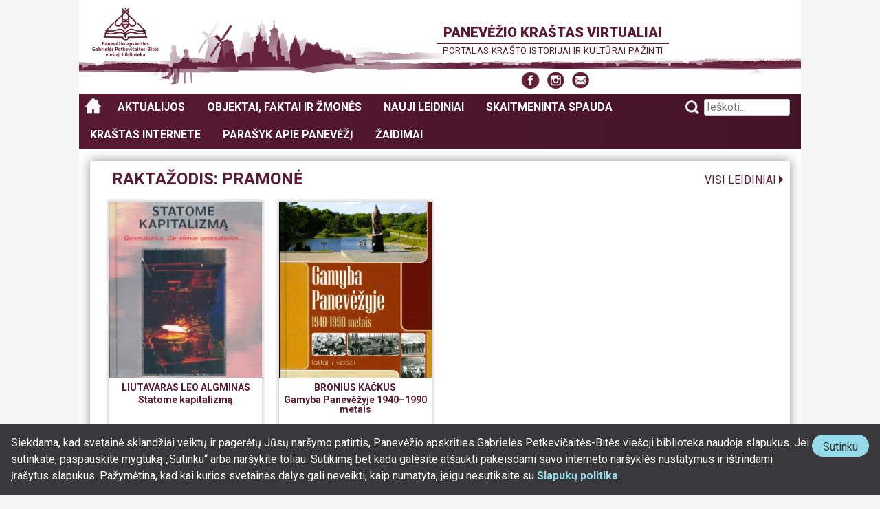

--- FILE ---
content_type: text/html; charset=UTF-8
request_url: https://paneveziokrastas.pavb.lt/raktazodis/pramone/
body_size: 11556
content:
<!DOCTYPE html>
<!--[if lt IE 7]><html lang="lt-LT" class="no-js ie lt-ie10 lt-ie9 lt-ie8 lt-ie7"><![endif]-->
<!--[if IE 7]><html lang="lt-LT" class="no-js ie lt-ie10 lt-ie9 lt-ie8"><![endif]-->
<!--[if IE 8]><html lang="lt-LT" class="no-js ie lt-ie10 lt-ie9"><![endif]-->
<!--[if IE 9]><html lang="lt-LT" class="no-js ie lt-ie10"><![endif]-->
<!--[if !IE]><!--><html lang="lt-LT" class="no-js"><!--<![endif]-->
<head>
<meta charset="UTF-8" />
<meta name="viewport" content="width=device-width, initial-scale=1" />
<link rel="profile" href="http://gmpg.org/xfn/11" />

<!-- Google tag (gtag.js) -->
<script async src="https://www.googletagmanager.com/gtag/js?id=G-FZZ2WLJN4V"></script>
<script>
	window.dataLayer = window.dataLayer || [];
	function gtag(){dataLayer.push(arguments);}
	gtag('js', new Date());

	gtag('config', 'G-FZZ2WLJN4V');
</script>

<title>Pramonė &#8211; Panevėžio kraštas virtualiai</title>
<meta name='robots' content='max-image-preview:large' />
<link rel='dns-prefetch' href='//stats.wp.com' />
<link rel='dns-prefetch' href='//v0.wordpress.com' />
<link rel="alternate" type="application/rss+xml" title="Panevėžio kraštas virtualiai &raquo; Įrašų RSS srautas" href="https://paneveziokrastas.pavb.lt/feed/" />
<link rel="alternate" type="application/rss+xml" title="Panevėžio kraštas virtualiai &raquo; Komentarų RSS srautas" href="https://paneveziokrastas.pavb.lt/comments/feed/" />
<link rel="alternate" type="application/rss+xml" title="Panevėžio kraštas virtualiai &raquo; Pramonė Raktažodis srautas" href="https://paneveziokrastas.pavb.lt/raktazodis/pramone/feed/" />
<style id='wp-img-auto-sizes-contain-inline-css' type='text/css'>
img:is([sizes=auto i],[sizes^="auto," i]){contain-intrinsic-size:3000px 1500px}
/*# sourceURL=wp-img-auto-sizes-contain-inline-css */
</style>
<style id='wp-emoji-styles-inline-css' type='text/css'>

	img.wp-smiley, img.emoji {
		display: inline !important;
		border: none !important;
		box-shadow: none !important;
		height: 1em !important;
		width: 1em !important;
		margin: 0 0.07em !important;
		vertical-align: -0.1em !important;
		background: none !important;
		padding: 0 !important;
	}
/*# sourceURL=wp-emoji-styles-inline-css */
</style>
<style id='wp-block-library-inline-css' type='text/css'>
:root{--wp-block-synced-color:#7a00df;--wp-block-synced-color--rgb:122,0,223;--wp-bound-block-color:var(--wp-block-synced-color);--wp-editor-canvas-background:#ddd;--wp-admin-theme-color:#007cba;--wp-admin-theme-color--rgb:0,124,186;--wp-admin-theme-color-darker-10:#006ba1;--wp-admin-theme-color-darker-10--rgb:0,107,160.5;--wp-admin-theme-color-darker-20:#005a87;--wp-admin-theme-color-darker-20--rgb:0,90,135;--wp-admin-border-width-focus:2px}@media (min-resolution:192dpi){:root{--wp-admin-border-width-focus:1.5px}}.wp-element-button{cursor:pointer}:root .has-very-light-gray-background-color{background-color:#eee}:root .has-very-dark-gray-background-color{background-color:#313131}:root .has-very-light-gray-color{color:#eee}:root .has-very-dark-gray-color{color:#313131}:root .has-vivid-green-cyan-to-vivid-cyan-blue-gradient-background{background:linear-gradient(135deg,#00d084,#0693e3)}:root .has-purple-crush-gradient-background{background:linear-gradient(135deg,#34e2e4,#4721fb 50%,#ab1dfe)}:root .has-hazy-dawn-gradient-background{background:linear-gradient(135deg,#faaca8,#dad0ec)}:root .has-subdued-olive-gradient-background{background:linear-gradient(135deg,#fafae1,#67a671)}:root .has-atomic-cream-gradient-background{background:linear-gradient(135deg,#fdd79a,#004a59)}:root .has-nightshade-gradient-background{background:linear-gradient(135deg,#330968,#31cdcf)}:root .has-midnight-gradient-background{background:linear-gradient(135deg,#020381,#2874fc)}:root{--wp--preset--font-size--normal:16px;--wp--preset--font-size--huge:42px}.has-regular-font-size{font-size:1em}.has-larger-font-size{font-size:2.625em}.has-normal-font-size{font-size:var(--wp--preset--font-size--normal)}.has-huge-font-size{font-size:var(--wp--preset--font-size--huge)}.has-text-align-center{text-align:center}.has-text-align-left{text-align:left}.has-text-align-right{text-align:right}.has-fit-text{white-space:nowrap!important}#end-resizable-editor-section{display:none}.aligncenter{clear:both}.items-justified-left{justify-content:flex-start}.items-justified-center{justify-content:center}.items-justified-right{justify-content:flex-end}.items-justified-space-between{justify-content:space-between}.screen-reader-text{border:0;clip-path:inset(50%);height:1px;margin:-1px;overflow:hidden;padding:0;position:absolute;width:1px;word-wrap:normal!important}.screen-reader-text:focus{background-color:#ddd;clip-path:none;color:#444;display:block;font-size:1em;height:auto;left:5px;line-height:normal;padding:15px 23px 14px;text-decoration:none;top:5px;width:auto;z-index:100000}html :where(.has-border-color){border-style:solid}html :where([style*=border-top-color]){border-top-style:solid}html :where([style*=border-right-color]){border-right-style:solid}html :where([style*=border-bottom-color]){border-bottom-style:solid}html :where([style*=border-left-color]){border-left-style:solid}html :where([style*=border-width]){border-style:solid}html :where([style*=border-top-width]){border-top-style:solid}html :where([style*=border-right-width]){border-right-style:solid}html :where([style*=border-bottom-width]){border-bottom-style:solid}html :where([style*=border-left-width]){border-left-style:solid}html :where(img[class*=wp-image-]){height:auto;max-width:100%}:where(figure){margin:0 0 1em}html :where(.is-position-sticky){--wp-admin--admin-bar--position-offset:var(--wp-admin--admin-bar--height,0px)}@media screen and (max-width:600px){html :where(.is-position-sticky){--wp-admin--admin-bar--position-offset:0px}}

/*# sourceURL=wp-block-library-inline-css */
</style><style id='global-styles-inline-css' type='text/css'>
:root{--wp--preset--aspect-ratio--square: 1;--wp--preset--aspect-ratio--4-3: 4/3;--wp--preset--aspect-ratio--3-4: 3/4;--wp--preset--aspect-ratio--3-2: 3/2;--wp--preset--aspect-ratio--2-3: 2/3;--wp--preset--aspect-ratio--16-9: 16/9;--wp--preset--aspect-ratio--9-16: 9/16;--wp--preset--color--black: #000000;--wp--preset--color--cyan-bluish-gray: #abb8c3;--wp--preset--color--white: #ffffff;--wp--preset--color--pale-pink: #f78da7;--wp--preset--color--vivid-red: #cf2e2e;--wp--preset--color--luminous-vivid-orange: #ff6900;--wp--preset--color--luminous-vivid-amber: #fcb900;--wp--preset--color--light-green-cyan: #7bdcb5;--wp--preset--color--vivid-green-cyan: #00d084;--wp--preset--color--pale-cyan-blue: #8ed1fc;--wp--preset--color--vivid-cyan-blue: #0693e3;--wp--preset--color--vivid-purple: #9b51e0;--wp--preset--gradient--vivid-cyan-blue-to-vivid-purple: linear-gradient(135deg,rgb(6,147,227) 0%,rgb(155,81,224) 100%);--wp--preset--gradient--light-green-cyan-to-vivid-green-cyan: linear-gradient(135deg,rgb(122,220,180) 0%,rgb(0,208,130) 100%);--wp--preset--gradient--luminous-vivid-amber-to-luminous-vivid-orange: linear-gradient(135deg,rgb(252,185,0) 0%,rgb(255,105,0) 100%);--wp--preset--gradient--luminous-vivid-orange-to-vivid-red: linear-gradient(135deg,rgb(255,105,0) 0%,rgb(207,46,46) 100%);--wp--preset--gradient--very-light-gray-to-cyan-bluish-gray: linear-gradient(135deg,rgb(238,238,238) 0%,rgb(169,184,195) 100%);--wp--preset--gradient--cool-to-warm-spectrum: linear-gradient(135deg,rgb(74,234,220) 0%,rgb(151,120,209) 20%,rgb(207,42,186) 40%,rgb(238,44,130) 60%,rgb(251,105,98) 80%,rgb(254,248,76) 100%);--wp--preset--gradient--blush-light-purple: linear-gradient(135deg,rgb(255,206,236) 0%,rgb(152,150,240) 100%);--wp--preset--gradient--blush-bordeaux: linear-gradient(135deg,rgb(254,205,165) 0%,rgb(254,45,45) 50%,rgb(107,0,62) 100%);--wp--preset--gradient--luminous-dusk: linear-gradient(135deg,rgb(255,203,112) 0%,rgb(199,81,192) 50%,rgb(65,88,208) 100%);--wp--preset--gradient--pale-ocean: linear-gradient(135deg,rgb(255,245,203) 0%,rgb(182,227,212) 50%,rgb(51,167,181) 100%);--wp--preset--gradient--electric-grass: linear-gradient(135deg,rgb(202,248,128) 0%,rgb(113,206,126) 100%);--wp--preset--gradient--midnight: linear-gradient(135deg,rgb(2,3,129) 0%,rgb(40,116,252) 100%);--wp--preset--font-size--small: 13px;--wp--preset--font-size--medium: 20px;--wp--preset--font-size--large: 36px;--wp--preset--font-size--x-large: 42px;--wp--preset--spacing--20: 0.44rem;--wp--preset--spacing--30: 0.67rem;--wp--preset--spacing--40: 1rem;--wp--preset--spacing--50: 1.5rem;--wp--preset--spacing--60: 2.25rem;--wp--preset--spacing--70: 3.38rem;--wp--preset--spacing--80: 5.06rem;--wp--preset--shadow--natural: 6px 6px 9px rgba(0, 0, 0, 0.2);--wp--preset--shadow--deep: 12px 12px 50px rgba(0, 0, 0, 0.4);--wp--preset--shadow--sharp: 6px 6px 0px rgba(0, 0, 0, 0.2);--wp--preset--shadow--outlined: 6px 6px 0px -3px rgb(255, 255, 255), 6px 6px rgb(0, 0, 0);--wp--preset--shadow--crisp: 6px 6px 0px rgb(0, 0, 0);}:where(.is-layout-flex){gap: 0.5em;}:where(.is-layout-grid){gap: 0.5em;}body .is-layout-flex{display: flex;}.is-layout-flex{flex-wrap: wrap;align-items: center;}.is-layout-flex > :is(*, div){margin: 0;}body .is-layout-grid{display: grid;}.is-layout-grid > :is(*, div){margin: 0;}:where(.wp-block-columns.is-layout-flex){gap: 2em;}:where(.wp-block-columns.is-layout-grid){gap: 2em;}:where(.wp-block-post-template.is-layout-flex){gap: 1.25em;}:where(.wp-block-post-template.is-layout-grid){gap: 1.25em;}.has-black-color{color: var(--wp--preset--color--black) !important;}.has-cyan-bluish-gray-color{color: var(--wp--preset--color--cyan-bluish-gray) !important;}.has-white-color{color: var(--wp--preset--color--white) !important;}.has-pale-pink-color{color: var(--wp--preset--color--pale-pink) !important;}.has-vivid-red-color{color: var(--wp--preset--color--vivid-red) !important;}.has-luminous-vivid-orange-color{color: var(--wp--preset--color--luminous-vivid-orange) !important;}.has-luminous-vivid-amber-color{color: var(--wp--preset--color--luminous-vivid-amber) !important;}.has-light-green-cyan-color{color: var(--wp--preset--color--light-green-cyan) !important;}.has-vivid-green-cyan-color{color: var(--wp--preset--color--vivid-green-cyan) !important;}.has-pale-cyan-blue-color{color: var(--wp--preset--color--pale-cyan-blue) !important;}.has-vivid-cyan-blue-color{color: var(--wp--preset--color--vivid-cyan-blue) !important;}.has-vivid-purple-color{color: var(--wp--preset--color--vivid-purple) !important;}.has-black-background-color{background-color: var(--wp--preset--color--black) !important;}.has-cyan-bluish-gray-background-color{background-color: var(--wp--preset--color--cyan-bluish-gray) !important;}.has-white-background-color{background-color: var(--wp--preset--color--white) !important;}.has-pale-pink-background-color{background-color: var(--wp--preset--color--pale-pink) !important;}.has-vivid-red-background-color{background-color: var(--wp--preset--color--vivid-red) !important;}.has-luminous-vivid-orange-background-color{background-color: var(--wp--preset--color--luminous-vivid-orange) !important;}.has-luminous-vivid-amber-background-color{background-color: var(--wp--preset--color--luminous-vivid-amber) !important;}.has-light-green-cyan-background-color{background-color: var(--wp--preset--color--light-green-cyan) !important;}.has-vivid-green-cyan-background-color{background-color: var(--wp--preset--color--vivid-green-cyan) !important;}.has-pale-cyan-blue-background-color{background-color: var(--wp--preset--color--pale-cyan-blue) !important;}.has-vivid-cyan-blue-background-color{background-color: var(--wp--preset--color--vivid-cyan-blue) !important;}.has-vivid-purple-background-color{background-color: var(--wp--preset--color--vivid-purple) !important;}.has-black-border-color{border-color: var(--wp--preset--color--black) !important;}.has-cyan-bluish-gray-border-color{border-color: var(--wp--preset--color--cyan-bluish-gray) !important;}.has-white-border-color{border-color: var(--wp--preset--color--white) !important;}.has-pale-pink-border-color{border-color: var(--wp--preset--color--pale-pink) !important;}.has-vivid-red-border-color{border-color: var(--wp--preset--color--vivid-red) !important;}.has-luminous-vivid-orange-border-color{border-color: var(--wp--preset--color--luminous-vivid-orange) !important;}.has-luminous-vivid-amber-border-color{border-color: var(--wp--preset--color--luminous-vivid-amber) !important;}.has-light-green-cyan-border-color{border-color: var(--wp--preset--color--light-green-cyan) !important;}.has-vivid-green-cyan-border-color{border-color: var(--wp--preset--color--vivid-green-cyan) !important;}.has-pale-cyan-blue-border-color{border-color: var(--wp--preset--color--pale-cyan-blue) !important;}.has-vivid-cyan-blue-border-color{border-color: var(--wp--preset--color--vivid-cyan-blue) !important;}.has-vivid-purple-border-color{border-color: var(--wp--preset--color--vivid-purple) !important;}.has-vivid-cyan-blue-to-vivid-purple-gradient-background{background: var(--wp--preset--gradient--vivid-cyan-blue-to-vivid-purple) !important;}.has-light-green-cyan-to-vivid-green-cyan-gradient-background{background: var(--wp--preset--gradient--light-green-cyan-to-vivid-green-cyan) !important;}.has-luminous-vivid-amber-to-luminous-vivid-orange-gradient-background{background: var(--wp--preset--gradient--luminous-vivid-amber-to-luminous-vivid-orange) !important;}.has-luminous-vivid-orange-to-vivid-red-gradient-background{background: var(--wp--preset--gradient--luminous-vivid-orange-to-vivid-red) !important;}.has-very-light-gray-to-cyan-bluish-gray-gradient-background{background: var(--wp--preset--gradient--very-light-gray-to-cyan-bluish-gray) !important;}.has-cool-to-warm-spectrum-gradient-background{background: var(--wp--preset--gradient--cool-to-warm-spectrum) !important;}.has-blush-light-purple-gradient-background{background: var(--wp--preset--gradient--blush-light-purple) !important;}.has-blush-bordeaux-gradient-background{background: var(--wp--preset--gradient--blush-bordeaux) !important;}.has-luminous-dusk-gradient-background{background: var(--wp--preset--gradient--luminous-dusk) !important;}.has-pale-ocean-gradient-background{background: var(--wp--preset--gradient--pale-ocean) !important;}.has-electric-grass-gradient-background{background: var(--wp--preset--gradient--electric-grass) !important;}.has-midnight-gradient-background{background: var(--wp--preset--gradient--midnight) !important;}.has-small-font-size{font-size: var(--wp--preset--font-size--small) !important;}.has-medium-font-size{font-size: var(--wp--preset--font-size--medium) !important;}.has-large-font-size{font-size: var(--wp--preset--font-size--large) !important;}.has-x-large-font-size{font-size: var(--wp--preset--font-size--x-large) !important;}
/*# sourceURL=global-styles-inline-css */
</style>

<style id='classic-theme-styles-inline-css' type='text/css'>
/*! This file is auto-generated */
.wp-block-button__link{color:#fff;background-color:#32373c;border-radius:9999px;box-shadow:none;text-decoration:none;padding:calc(.667em + 2px) calc(1.333em + 2px);font-size:1.125em}.wp-block-file__button{background:#32373c;color:#fff;text-decoration:none}
/*# sourceURL=/wp-includes/css/classic-themes.min.css */
</style>
<link rel='stylesheet' id='pavb-testai-public-css' href='https://paneveziokrastas.pavb.lt/wp-content/plugins/pavb-testai/public/assets/css/pavb-testai-public.css?ver=7f3e279be775c3f9e196' type='text/css' media='all' />
<link rel='stylesheet' id='pkv-atminimo-zenklai-css' href='https://paneveziokrastas.pavb.lt/wp-content/plugins/pkv-atminimo-zenklai/public/assets/css/style.css?ver=1660718989' type='text/css' media='all' />
<link rel='stylesheet' id='pkv-dailes-kuriniai-public-css' href='https://paneveziokrastas.pavb.lt/wp-content/plugins/pkv-dailes-kuriniai/public-area/assets/css/pkv-dailes-kuriniai-public.css?ver=39f6a7803ddb25bdf48f' type='text/css' media='all' />
<link rel='stylesheet' id='pkv_krastieciai_ir_profesijos-public-css' href='https://paneveziokrastas.pavb.lt/wp-content/plugins/pkv-krastieciai-ir-profesijos/assets/css/pkv-krastieciai-ir-profesijos-styles.css?ver=08213594ee348151f152' type='text/css' media='all' />
<link rel='stylesheet' id='pkv-sloves-galerija-css' href='https://paneveziokrastas.pavb.lt/wp-content/plugins/pkv-sloves-galerija/public/assets/css/pkv-sloves-galerija-public.css?ver=1660719026' type='text/css' media='all' />
<link rel='stylesheet' id='pkv-sveciu-knyga-public-css' href='https://paneveziokrastas.pavb.lt/wp-content/plugins/pkv-sveciu-knyga/public-area/assets/css/pkv-sveciu-knyga-public.css?ver=1747127949' type='text/css' media='all' />
<link rel='stylesheet' id='wpanwas-highslide-style-css' href='https://paneveziokrastas.pavb.lt/wp-content/plugins/wpanwas-highslider/highslide/highslide.css?ver=20130504' type='text/css' media='all' />
<link rel='stylesheet' id='dashicons-css' href='https://paneveziokrastas.pavb.lt/wp-includes/css/dashicons.min.css?ver=6.9' type='text/css' media='all' />
<link rel='stylesheet' id='font-awesome-fonts-css' href='https://paneveziokrastas.pavb.lt/wp-content/themes/pankrastas/assets/fonts/font-awesome-4.6.1/css/font-awesome.min.css?ver=4.6.1' type='text/css' media='screen' />
<link rel='stylesheet' id='genericons-fonts-css' href='https://paneveziokrastas.pavb.lt/wp-content/themes/pankrastas/assets/fonts/genericons/genericons.css?ver=1.0.0' type='text/css' media='screen' />
<link rel='stylesheet' id='google-fonts-url-css' href='https://fonts.googleapis.com/css?family=Roboto%3A300%2C300i%2C400%2C400i%2C500%2C500i%2C700%2C700i%2C900%2C900i&#038;subset=cyrillic-ext%2Clatin-ext&#038;ver=1.2.0' type='text/css' media='screen' />
<link rel='stylesheet' id='pankrastas-style-css' href='https://paneveziokrastas.pavb.lt/wp-content/themes/pankrastas/assets/css/styles.css?ver=7bc9b4a44019de009068' type='text/css' media='screen' />
<link rel='stylesheet' id='pankrastas-cpt-styles-css' href='https://paneveziokrastas.pavb.lt/wp-content/plugins/pankrastas-cpt/assets/css/styles.css?ver=a351f2f4c51461592588' type='text/css' media='screen' />
<script type="text/javascript" src="https://paneveziokrastas.pavb.lt/wp-includes/js/jquery/jquery.min.js?ver=3.7.1" id="jquery-core-js"></script>
<script type="text/javascript" src="https://paneveziokrastas.pavb.lt/wp-includes/js/jquery/jquery-migrate.min.js?ver=3.4.1" id="jquery-migrate-js"></script>
<script type="text/javascript" src="https://paneveziokrastas.pavb.lt/wp-content/plugins/pkv-atminimo-zenklai/public/assets/js/main.js?ver=1660718989" id="pkv-atminimo-zenklai-js"></script>
<script type="text/javascript" src="https://paneveziokrastas.pavb.lt/wp-content/plugins/wpanwas-highslider/highslide/highslide-full.packed.js?ver=1.1" id="wpanwas-highslide-script-js"></script>
<script type="text/javascript" src="https://paneveziokrastas.pavb.lt/wp-content/plugins/wpanwas-highslider/highslide/highslide.config.js?ver=1.1" id="wpanwas-highslide-config-js"></script>
<script type="text/javascript" src="https://paneveziokrastas.pavb.lt/wp-content/themes/pankrastas/assets/libs-js/modernizr/modernizr-custom_2017-04-12.js?ver=20170412" id="pankrastas-modernizr-js"></script>
<link rel="https://api.w.org/" href="https://paneveziokrastas.pavb.lt/wp-json/" /><link rel="EditURI" type="application/rsd+xml" title="RSD" href="https://paneveziokrastas.pavb.lt/xmlrpc.php?rsd" />
<meta name="generator" content="WordPress 6.9" />
	<style>img#wpstats{display:none}</style>
		
<!-- Jetpack Open Graph Tags -->
<meta property="og:type" content="website" />
<meta property="og:title" content="Pramonė &#8211; Panevėžio kraštas virtualiai" />
<meta property="og:url" content="https://paneveziokrastas.pavb.lt/raktazodis/pramone/" />
<meta property="og:site_name" content="Panevėžio kraštas virtualiai" />
<meta property="og:image" content="https://s0.wp.com/i/blank.jpg" />
<meta property="og:image:width" content="200" />
<meta property="og:image:height" content="200" />
<meta property="og:image:alt" content="" />
<meta property="og:locale" content="lt_LT" />

<!-- End Jetpack Open Graph Tags -->
<!--[if lte IE 8]>
<script rel="script" type="text/javascript" src="https://cdnjs.cloudflare.com/ajax/libs/html5shiv/3.7.3/html5shiv-printshiv.min.js"></script>
<![endif]-->
</head>

<body class="archive tax-raktazodis term-pramone term-1320 wp-theme-pankrastas columns-1 sidebars-none group-blog hfeed">
		<style>
			.pavb-consent-accept-wrapper a {
				text-decoration: none;
			}

			.pavb-consent-accept-wrapper a,
			.pavb-consent-accept-wrapper a:hover,
			.pavb-consent-accept-wrapper a:visited {
				color: #97dbeb;
				font-weight: bold;
			}

			.pavb-consent-accept-wrapper a:focus,
			.pavb-consent-accept-wrapper a:hover {
				text-decoration: underline;
			}

			.pavb-consent-accept-wrapper p {
				margin-top: 0;
			}

			.pavb-consent-accept-wrapper {
				background: #39383a;
				color: #fff;
				font-size: 0.875rem;

				text-align: center;

				padding: 0.5rem;

				position: fixed;
				bottom: 0;
				z-index: 9999;

				transform: translateY( 100% );

				transition: transform 1.0s ease-in;
			}

			.pavb-consent-accept-wrapper.show {
				transform: translateY( 0% );
			}

			.pavb-consent-accept-wrapper .pavb-consent-accept-button-wrapper {
				background: #97dbeb;
				border-radius: 9999px;

				align-self: flex-start;
			}

			.pavb-consent-accept-wrapper button {
				font-size: 1rem;
				line-height: 1;
				border-radius: 9999px;
				border: none;
				background: transparent;
				color: #39383a;
				cursor: pointer;
			}

			.pavb-consent-accept-wrapper button:focus,
			.pavb-consent-accept-wrapper button:hover {
				border: 1px solid #fff;
				background: rgba( 0, 0, 0, 0.65 );
				color: #fff;
			}

			@media screen and ( min-width: 560px ) {
				.pavb-consent-accept-wrapper {
					text-align: initial;
					font-size: 1rem;

					padding: 1rem;

					display: flex;
					gap: 2rem;
				}
			}
		</style>
		<section id="pavb-consent-accept-wrapper" class="pavb-consent-accept-wrapper">
			<h1 class="screen-reader-text">Slapukų sutikimo forma</h1>
			<div class="pavb-consent-accept-text-wrapper">
				Siekdama, kad svetainė sklandžiai veiktų ir pagerėtų Jūsų naršymo patirtis, Panevėžio apskrities Gabrielės Petkevičaitės-Bitės viešoji biblioteka naudoja slapukus. Jei sutinkate, paspauskite mygtuką „Sutinku“ arba naršykite toliau. Sutikimą bet kada galėsite atšaukti pakeisdami savo interneto naršyklės nustatymus ir ištrindami įrašytus slapukus. Pažymėtina, kad kai kurios svetainės dalys gali neveikti, kaip numatyta, jeigu nesutiksite su <a href="https://paneveziokrastas.pavb.lt/slapuku-politika-paneveziokrastas-pavb-lt-svetaineje/" target="_blank" rel="noopener">Slapukų politika</a>.			</div>
			<div class="pavb-consent-accept-button-wrapper">
				<button type="button" id="btn-pavb-consent-accept">
					Sutinku <span class="screen-reader-text">su slapukų politika</span>				</button>
			</div>
		</section>
		<!--[if lte IE 8]>
	<p class="browsehappy">
	Jūs naudojate <strong>pasenusią ir nesaugią</strong> interneto naršyklę.<br />
	Jūsų naudojamoje naršyklėje ši svetainė <strong>nebepalaikoma</strong>.<br />
	Prašome naudoti šiuolaikišką ir saugią naršyklę (pavyzdžiui Google Chrome ar Mozilla Firefox) <br />arba <a href="http://browsehappy.com/" target="_blank">atnaujinkite savo interneto naršyklę</a>,
	kad galėtumėte pagerinti naršymo galimybes.
	</p>
<![endif]-->
<div id="page" class="site">
	<a class="skip-link screen-reader-text" href="#content">Pereiti prie turinio</a>

	<header id="masthead" class="site-header" role="banner">
		<div class="site-branding">
							<p class="site-title"><a href="https://paneveziokrastas.pavb.lt/" rel="home">Panevėžio kraštas virtualiai</a></p>
								<p class="site-description">Portalas krašto istorijai ir kultūrai pažinti</p>
				
			<div class="site-social-menu-container"><ul id="social-menu" class="social-menu"><li id="menu-item-4245" class="social-facebook menu-item menu-item-type-custom menu-item-object-custom menu-item-4245"><a target="_blank" href="https://www.facebook.com/bitebiblioteka/?pnref=story"><span class="screen-reader-text">Facebook</span></a></li>
<li id="menu-item-4246" class="social-instagram menu-item menu-item-type-custom menu-item-object-custom menu-item-4246"><a target="_blank" href="https://www.instagram.com/bites_biblioteka/"><span class="screen-reader-text">Instagram</span></a></li>
<li id="menu-item-4247" class="social-email menu-item menu-item-type-custom menu-item-object-custom menu-item-4247"><a target="_blank" href="mailto:ausra.velickiene@pavb.lt"><span class="screen-reader-text">Susisiekite el. paštu</span></a></li>
</ul></div>		</div><!-- .site-branding -->

		<nav id="site-navigation" class="main-navigation" role="navigation">
			<button class="menu-toggle" aria-controls="primary-menu" aria-expanded="false">Pagrindinis meniu</button>
			<div class="main-navigation-container"><ul id="primary-menu" class="menu"><li id="menu-item-4248" class="menu-item menu-item-type-post_type menu-item-object-page menu-item-home menu-item-4248"><a href="https://paneveziokrastas.pavb.lt/">Panevėžio kraštas virtualiai</a></li>
<li id="menu-item-20" class="menu-item menu-item-type-post_type menu-item-object-page current_page_parent menu-item-20"><a href="https://paneveziokrastas.pavb.lt/aktualijos/">Aktualijos</a></li>
<li id="menu-item-4249" class="meniu-pirmas-lygis menu-item menu-item-type-custom menu-item-object-custom menu-item-has-children menu-item-4249"><a href="#">Objektai, faktai ir žmonės</a>
<ul class="sub-menu">
	<li id="menu-item-4253" class="menu-item menu-item-type-post_type menu-item-object-page menu-item-4253"><a href="https://paneveziokrastas.pavb.lt/objektai-faktai-zmones/panevezio-krasto-sukakciu-kalendoriai/">Panevėžio krašto sukakčių kalendorius</a></li>
	<li id="menu-item-39175" class="menu-item menu-item-type-custom menu-item-object-custom menu-item-39175"><a href="https://paneveziokrastas.pavb.lt/panevezio-sloves-aleja-zymiausieji-krastieciai/">Panevėžio šlovės alėja</a></li>
	<li id="menu-item-4251" class="menu-item menu-item-type-post_type menu-item-object-page menu-item-4251"><a href="https://paneveziokrastas.pavb.lt/objektai-faktai-zmones/virtualios-parodos/">Virtualios parodos</a></li>
	<li id="menu-item-30112" class="menu-item menu-item-type-custom menu-item-object-custom menu-item-30112"><a href="/objektai-faktai-zmones/panevezio-pastatai/">Panevėžio pastatai</a></li>
	<li id="menu-item-40374" class="menu-item menu-item-type-post_type menu-item-object-page menu-item-40374"><a href="https://paneveziokrastas.pavb.lt/objektai-faktai-zmones/dailes-kuriniai-panevezio-architekturoje/">Dailė Panevėžio architektūroje</a></li>
	<li id="menu-item-4252" class="menu-item menu-item-type-post_type menu-item-object-page menu-item-4252"><a href="https://paneveziokrastas.pavb.lt/objektai-faktai-zmones/skulpturos-viesosiose-panevezio-erdvese/">Skulptūros Panevėžyje</a></li>
	<li id="menu-item-18516" class="menu-item menu-item-type-post_type menu-item-object-page menu-item-18516"><a href="https://paneveziokrastas.pavb.lt/objektai-faktai-zmones/atminimo-zenklai-panevezyje/">Atminimo ženklai Panevėžyje</a></li>
	<li id="menu-item-18531" class="menu-item menu-item-type-custom menu-item-object-custom menu-item-18531"><a href="/istorijos-puslapiai/">Panevėžio istorijos puslapiai</a></li>
	<li id="menu-item-35363" class="menu-item menu-item-type-custom menu-item-object-custom menu-item-35363"><a href="https://paneveziokrastas.pavb.lt/kategorija/fotografija-is-praeities/">Fotografija iš praeities</a></li>
	<li id="menu-item-35362" class="menu-item menu-item-type-custom menu-item-object-custom menu-item-35362"><a href="https://paneveziokrastas.pavb.lt/kategorija/pasakojimai-apie-panevezio-miesta/">Pasakojimai apie Panevėžio miestą</a></li>
	<li id="menu-item-18520" class="menu-item menu-item-type-post_type menu-item-object-page menu-item-18520"><a href="https://paneveziokrastas.pavb.lt/objektai-faktai-zmones/panevezio-veido-delione/amzininku-atsiminimai-apie-panevezi/">Amžininkų atsiminimai apie Panevėžį</a></li>
</ul>
</li>
<li id="menu-item-39180" class="menu-item menu-item-type-custom menu-item-object-custom menu-item-39180"><a href="https://paneveziokrastas.pavb.lt/objektai-faktai-zmones/nauji-leidiniai/">Nauji leidiniai</a></li>
<li id="menu-item-4255" class="menu-item menu-item-type-custom menu-item-object-custom menu-item-4255"><a href="https://paneveziokrastas.pavb.lt/panevezio-apskrities-skaitmeninta-periodine-spauda/">Skaitmeninta spauda</a></li>
<li id="menu-item-40885" class="menu-item menu-item-type-custom menu-item-object-custom menu-item-40885"><a href="https://paneveziokrastas.pavb.lt/panevezio-krastas-internete/">Kraštas internete</a></li>
<li id="menu-item-40886" class="menu-item menu-item-type-custom menu-item-object-custom menu-item-40886"><a href="https://paneveziokrastas.pavb.lt/objektai-faktai-zmones/panevezio-veido-delione/bendruomenes-atsiminimai-apie-panevezi/">Parašyk apie Panevėžį</a></li>
<li id="menu-item-13705" class="menu-item menu-item-type-custom menu-item-object-custom menu-item-13705"><a href="https://paneveziokrastas.pavb.lt/zaidimai/">Žaidimai</a></li>
</ul></div>
			<div id="search-container" class="search-box-wrapper">
				<div class="search-box">
					<form role="search" method="get" class="search-form" action="https://paneveziokrastas.pavb.lt/">
    <label>
        <span class="screen-reader-text">Ieškoti</span>
        <input type="search" class="search-field"
            placeholder="Ieškoti..."
            value="" name="s"
            title="Ieškoti" />
    </label>
        <input type="submit" class="search-submit"
        value="Ieškoti" />
</form>				</div>
			</div>
		</nav><!-- #site-navigation -->
	</header><!-- #masthead -->

	<div id="content" class="site-content">

	<div id="primary" class="content-area nauji-leidiniai">
		<main id="main" class="site-main" role="main">

		<div class="posts-wrapper">

			<p class="leidiniai-daugiau leidiniai-daugiau-virsus"><a href="/nauji-leidiniai/" class="arrow-box-right">Visi leidiniai</a></p>

			
				<section id="post-35805" class="post-35805 leidinys type-leidinys status-publish has-post-thumbnail hentry rajonas-panevezys raktazodis-atsiminimai raktazodis-istorija raktazodis-pramone autorius-liutavaras-leo-algminas leidimo-metai-2647">

					<header class="page-header">
						<h1 class="page-title">Raktažodis: <span>Pramonė</span></h1>					</header><!-- .page-header -->

					<div class="leidiniai-wrapper">

						
							<article class="leidinys-wrapper">
								<div class="leidinys">
									<div class="leidinys-thumb-wrapper">
										<figure class="feature-image">
											<span class="leidinys-thumb">
															<a class="post-thumbnail" href="https://paneveziokrastas.pavb.lt/leidinys/statome-kapitalizma/" aria-hidden="true">
				<img width="241" height="350" src="https://paneveziokrastas.pavb.lt/wp-content/uploads/2023/02/Statome-kapitalizma.jpg" class="alignnone wp-post-image" alt="Statome kapitalizmą" decoding="async" fetchpriority="high" srcset="https://paneveziokrastas.pavb.lt/wp-content/uploads/2023/02/Statome-kapitalizma.jpg 688w, https://paneveziokrastas.pavb.lt/wp-content/uploads/2023/02/Statome-kapitalizma-206x300.jpg 206w, https://paneveziokrastas.pavb.lt/wp-content/uploads/2023/02/Statome-kapitalizma-169x245.jpg 169w, https://paneveziokrastas.pavb.lt/wp-content/uploads/2023/02/Statome-kapitalizma-155x225.jpg 155w, https://paneveziokrastas.pavb.lt/wp-content/uploads/2023/02/Statome-kapitalizma-55x80.jpg 55w, https://paneveziokrastas.pavb.lt/wp-content/uploads/2023/02/Statome-kapitalizma-241x350.jpg 241w" sizes="(max-width: 241px) 100vw, 241px" />			</a>
														</span>
										</figure>
									</div>

									<div class="leidinys-autorius">
										<span class="leidinio-autorius">Liutavaras Leo Algminas</span>									</div>

									<div class="leidinys-pavadinimas"><a href="https://paneveziokrastas.pavb.lt/leidinys/statome-kapitalizma/">Statome kapitalizmą</a></div>

									<div class="leidinys-url"><a href="https://paneveziokrastas.pavb.lt/leidinys/statome-kapitalizma/">Aprašymas &gt;</a></div>

								</div> <!-- .leidinys -->
							</article>

						
							<article class="leidinys-wrapper">
								<div class="leidinys">
									<div class="leidinys-thumb-wrapper">
										<figure class="feature-image">
											<span class="leidinys-thumb">
															<a class="post-thumbnail" href="https://paneveziokrastas.pavb.lt/leidinys/gamyba-panevezyje-1940-1990-metais/" aria-hidden="true">
				<img width="251" height="350" src="https://paneveziokrastas.pavb.lt/wp-content/uploads/2017/10/1.-gamyba-panevezyje.jpg" class="alignnone wp-post-image" alt="Gamyba Panevėžyje" decoding="async" srcset="https://paneveziokrastas.pavb.lt/wp-content/uploads/2017/10/1.-gamyba-panevezyje.jpg 2049w, https://paneveziokrastas.pavb.lt/wp-content/uploads/2017/10/1.-gamyba-panevezyje-215x300.jpg 215w, https://paneveziokrastas.pavb.lt/wp-content/uploads/2017/10/1.-gamyba-panevezyje-768x1073.jpg 768w, https://paneveziokrastas.pavb.lt/wp-content/uploads/2017/10/1.-gamyba-panevezyje-733x1024.jpg 733w, https://paneveziokrastas.pavb.lt/wp-content/uploads/2017/10/1.-gamyba-panevezyje-175x245.jpg 175w, https://paneveziokrastas.pavb.lt/wp-content/uploads/2017/10/1.-gamyba-panevezyje-161x225.jpg 161w, https://paneveziokrastas.pavb.lt/wp-content/uploads/2017/10/1.-gamyba-panevezyje-57x80.jpg 57w, https://paneveziokrastas.pavb.lt/wp-content/uploads/2017/10/1.-gamyba-panevezyje-251x350.jpg 251w" sizes="(max-width: 251px) 100vw, 251px" />			</a>
														</span>
										</figure>
									</div>

									<div class="leidinys-autorius">
										<span class="leidinio-autorius">Bronius Kačkus</span>									</div>

									<div class="leidinys-pavadinimas"><a href="https://paneveziokrastas.pavb.lt/leidinys/gamyba-panevezyje-1940-1990-metais/">Gamyba Panevėžyje 1940–1990 metais</a></div>

									<div class="leidinys-url"><a href="https://paneveziokrastas.pavb.lt/leidinys/gamyba-panevezyje-1940-1990-metais/">Aprašymas &gt;</a></div>

								</div> <!-- .leidinys -->
							</article>

						
					</div> <!-- .leidiniai-wrapper -->

				</section><!-- #post-## -->


				
			<p class="leidiniai-daugiau"><a href="/nauji-leidiniai/" class="arrow-box-right">Visi leidiniai</a></p>

		</div> <!-- .posts-wrapper -->
		</main><!-- #main -->
	</div><!-- #primary -->


	</div><!-- #content -->

	<footer id="colophon" class="site-footer" role="contentinfo">

		<div class="site-footer-menu-container"><ul id="footer-menu" class="footer-menu"><li id="menu-item-4242" class="menu-item menu-item-type-post_type menu-item-object-page menu-item-4242"><a href="https://paneveziokrastas.pavb.lt/apie-mus/"><span class="bordered-bottom-arrow-box">Apie mus</span></a></li>
<li id="menu-item-4243" class="menu-item menu-item-type-post_type menu-item-object-page menu-item-4243"><a href="https://paneveziokrastas.pavb.lt/apie-mus/kontaktai/"><span class="bordered-bottom-arrow-box">Kontaktai</span></a></li>
<li id="menu-item-4244" class="menu-item menu-item-type-post_type menu-item-object-page menu-item-4244"><a href="https://paneveziokrastas.pavb.lt/kvieciame-bendradarbiauti/"><span class="bordered-bottom-arrow-box">Bendradarbiaukime</span></a></li>
</ul></div>
		
		<div class="site-info-logo-wrap">
			<div class="site-info"><p>Panevėžio apskrities Gabrielės Petkevičaitės-Bitės viešoji biblioteka</p>
<p>Respublikos g. 14, LT 35184 Panevėžys | <a href="http://www.pavb.lt/" target="_blank">www.pavb.lt</a></p>
<p>Valstybinė biudžetinė įstaiga | Juridinių asmenų registras, kodas 190758280</p>
</div><!-- .site-info -->
			<div class="pavb-logo"><a href="http://www.pavb.lt/" target="_blank"><img src="/wp-content/themes/pankrastas/assets/images/pavb-logotipas-horizontalus-baltas-2024.png" alt="Panevėžio apskrities Gabrielės Petkevičaitės-Bitės viešoji biblioteka" /></a></div>
		</div>

	</footer><!-- #colophon -->
</div><!-- #page -->

<script type="speculationrules">
{"prefetch":[{"source":"document","where":{"and":[{"href_matches":"/*"},{"not":{"href_matches":["/wp-*.php","/wp-admin/*","/wp-content/uploads/*","/wp-content/*","/wp-content/plugins/*","/wp-content/themes/pankrastas/*","/*\\?(.+)"]}},{"not":{"selector_matches":"a[rel~=\"nofollow\"]"}},{"not":{"selector_matches":".no-prefetch, .no-prefetch a"}}]},"eagerness":"conservative"}]}
</script>
<script type="text/javascript" id="pavb-consent-plugin-js-extra">
/* <![CDATA[ */
var PAVB_CONSENT_AJAX_OBJ = {"ajaxurl":"https://paneveziokrastas.pavb.lt/wp-admin/admin-ajax.php","security":"0dbd96c878"};
//# sourceURL=pavb-consent-plugin-js-extra
/* ]]> */
</script>
<script type="text/javascript" src="https://paneveziokrastas.pavb.lt/wp-content/plugins/pavb-consent/assets/js/main.js?ver=1668764045" id="pavb-consent-plugin-js"></script>
<script type="text/javascript" src="https://paneveziokrastas.pavb.lt/wp-content/themes/pankrastas/assets/js/vendor.js?ver=8c5dc5e5771943b183f6" id="pankrastas-vendors-js-js"></script>
<script type="text/javascript" id="pankrastas-scripts-js-js-extra">
/* <![CDATA[ */
var screenReaderText = {"expand":"\u003Cspan class=\"screen-reader-text\"\u003Ei\u0161skleisti meniu punkt\u0105\u003C/span\u003E","collapse":"\u003Cspan class=\"screen-reader-text\"\u003Esuskleisti meniu punkt\u0105\u003C/span\u003E"};
//# sourceURL=pankrastas-scripts-js-js-extra
/* ]]> */
</script>
<script type="text/javascript" src="https://paneveziokrastas.pavb.lt/wp-content/themes/pankrastas/assets/js/main.js?ver=9b95dd18d9796e8b4600" id="pankrastas-scripts-js-js"></script>
<script type="text/javascript" id="jetpack-stats-js-before">
/* <![CDATA[ */
_stq = window._stq || [];
_stq.push([ "view", {"v":"ext","blog":"115083508","post":"0","tz":"2","srv":"paneveziokrastas.pavb.lt","arch_tax_raktazodis":"pramone","arch_results":"2","j":"1:15.4"} ]);
_stq.push([ "clickTrackerInit", "115083508", "0" ]);
//# sourceURL=jetpack-stats-js-before
/* ]]> */
</script>
<script type="text/javascript" src="https://stats.wp.com/e-202604.js" id="jetpack-stats-js" defer="defer" data-wp-strategy="defer"></script>
<script id="wp-emoji-settings" type="application/json">
{"baseUrl":"https://s.w.org/images/core/emoji/17.0.2/72x72/","ext":".png","svgUrl":"https://s.w.org/images/core/emoji/17.0.2/svg/","svgExt":".svg","source":{"concatemoji":"https://paneveziokrastas.pavb.lt/wp-includes/js/wp-emoji-release.min.js?ver=6.9"}}
</script>
<script type="module">
/* <![CDATA[ */
/*! This file is auto-generated */
const a=JSON.parse(document.getElementById("wp-emoji-settings").textContent),o=(window._wpemojiSettings=a,"wpEmojiSettingsSupports"),s=["flag","emoji"];function i(e){try{var t={supportTests:e,timestamp:(new Date).valueOf()};sessionStorage.setItem(o,JSON.stringify(t))}catch(e){}}function c(e,t,n){e.clearRect(0,0,e.canvas.width,e.canvas.height),e.fillText(t,0,0);t=new Uint32Array(e.getImageData(0,0,e.canvas.width,e.canvas.height).data);e.clearRect(0,0,e.canvas.width,e.canvas.height),e.fillText(n,0,0);const a=new Uint32Array(e.getImageData(0,0,e.canvas.width,e.canvas.height).data);return t.every((e,t)=>e===a[t])}function p(e,t){e.clearRect(0,0,e.canvas.width,e.canvas.height),e.fillText(t,0,0);var n=e.getImageData(16,16,1,1);for(let e=0;e<n.data.length;e++)if(0!==n.data[e])return!1;return!0}function u(e,t,n,a){switch(t){case"flag":return n(e,"\ud83c\udff3\ufe0f\u200d\u26a7\ufe0f","\ud83c\udff3\ufe0f\u200b\u26a7\ufe0f")?!1:!n(e,"\ud83c\udde8\ud83c\uddf6","\ud83c\udde8\u200b\ud83c\uddf6")&&!n(e,"\ud83c\udff4\udb40\udc67\udb40\udc62\udb40\udc65\udb40\udc6e\udb40\udc67\udb40\udc7f","\ud83c\udff4\u200b\udb40\udc67\u200b\udb40\udc62\u200b\udb40\udc65\u200b\udb40\udc6e\u200b\udb40\udc67\u200b\udb40\udc7f");case"emoji":return!a(e,"\ud83e\u1fac8")}return!1}function f(e,t,n,a){let r;const o=(r="undefined"!=typeof WorkerGlobalScope&&self instanceof WorkerGlobalScope?new OffscreenCanvas(300,150):document.createElement("canvas")).getContext("2d",{willReadFrequently:!0}),s=(o.textBaseline="top",o.font="600 32px Arial",{});return e.forEach(e=>{s[e]=t(o,e,n,a)}),s}function r(e){var t=document.createElement("script");t.src=e,t.defer=!0,document.head.appendChild(t)}a.supports={everything:!0,everythingExceptFlag:!0},new Promise(t=>{let n=function(){try{var e=JSON.parse(sessionStorage.getItem(o));if("object"==typeof e&&"number"==typeof e.timestamp&&(new Date).valueOf()<e.timestamp+604800&&"object"==typeof e.supportTests)return e.supportTests}catch(e){}return null}();if(!n){if("undefined"!=typeof Worker&&"undefined"!=typeof OffscreenCanvas&&"undefined"!=typeof URL&&URL.createObjectURL&&"undefined"!=typeof Blob)try{var e="postMessage("+f.toString()+"("+[JSON.stringify(s),u.toString(),c.toString(),p.toString()].join(",")+"));",a=new Blob([e],{type:"text/javascript"});const r=new Worker(URL.createObjectURL(a),{name:"wpTestEmojiSupports"});return void(r.onmessage=e=>{i(n=e.data),r.terminate(),t(n)})}catch(e){}i(n=f(s,u,c,p))}t(n)}).then(e=>{for(const n in e)a.supports[n]=e[n],a.supports.everything=a.supports.everything&&a.supports[n],"flag"!==n&&(a.supports.everythingExceptFlag=a.supports.everythingExceptFlag&&a.supports[n]);var t;a.supports.everythingExceptFlag=a.supports.everythingExceptFlag&&!a.supports.flag,a.supports.everything||((t=a.source||{}).concatemoji?r(t.concatemoji):t.wpemoji&&t.twemoji&&(r(t.twemoji),r(t.wpemoji)))});
//# sourceURL=https://paneveziokrastas.pavb.lt/wp-includes/js/wp-emoji-loader.min.js
/* ]]> */
</script>

</body>
</html>


--- FILE ---
content_type: text/css
request_url: https://paneveziokrastas.pavb.lt/wp-content/plugins/pavb-testai/public/assets/css/pavb-testai-public.css?ver=7f3e279be775c3f9e196
body_size: 19353
content:
.pavb-testai .testai-breatcrumb ul{list-style-type:none;margin:1rem;padding-left:0}.pavb-testai .testai-breatcrumb ul li{display:inline-block}.pavb-testai .testai-breatcrumb ul li:after{content:">";display:inline-block;padding-left:.25rem;padding-right:.125rem}.pavb-testai .testai-breatcrumb ul li:last-child:after{display:none}.pavb-testai .testai-breatcrumb ul li:last-child{font-weight:500}@media screen and (min-width:640px){.pavb-testai--archive .posts-wrapper{display:flex;flex-wrap:wrap;justify-content:flex-start}}.pavb-testai--archive .posts-wrapper .hentry{box-shadow:0 0 6px -1px hsla(0,0%,50%,.5);margin-top:2rem;padding:1rem}@media screen and (min-width:640px){.pavb-testai--archive .posts-wrapper .hentry{flex:1 1 50%;max-width:48%}.pavb-testai--archive .posts-wrapper .hentry:nth-child(odd){margin-left:calc(4% - 2px)}}.pavb-testai--single{--color-background-1:#353535;--color-background-2:#65233e;--color-correct:#34cc26;--color-incorrect:#ff6a5d;--color-text-main:#fff;--color-text-hover:#985671;overflow-wrap:break-word;word-wrap:break-word;-webkit-hyphens:auto;hyphens:auto;word-break:break-word}.pavb-testai--single .hide{display:none}.pavb-testai--single .page-header{margin-top:.5rem}.pavb-testai--single .page-header .page-title{color:#49152a;text-align:center}.pavb-testai--single .article-pavb-testas.hide{display:none}.pavb-testai--single .article-pavb-testas .entry-header{background-color:#353535;background-color:var(--color-background-1);margin-left:-1.5rem;margin-right:-1.5rem;margin-top:1rem;padding-top:0}.pavb-testai--single .article-pavb-testas .entry-header .entry-title{color:#fff;color:var(--color-text-main);display:block;font-weight:400;line-height:1.25;max-width:100%;padding:1rem 0 1rem 1.5rem;text-align:left}.pavb-testai--single .article-pavb-testas .entry-content{box-shadow:0 5px 6px 0 hsla(0,0%,50%,.5);margin-top:1.5rem;padding:1rem}.pavb-testai--single .article-pavb-testas .entry-content p{margin-top:0}.pavb-testai--single .article-pavb-testas.article-pavb-testas-child-page .child-title{background-color:#353535;background-color:var(--color-background-1);color:#fff;font-size:1.25rem;font-weight:300;margin-top:1rem;padding:.75em 0;position:relative}.pavb-testai--single .article-pavb-testas.article-pavb-testas-child-page .child-title *{color:inherit;font-weight:inherit}.pavb-testai--single .article-pavb-testas.article-pavb-testas-child-page .child-title:after,.pavb-testai--single .article-pavb-testas.article-pavb-testas-child-page .child-title:before{background-color:#353535;background-color:var(--color-background-1);bottom:0;content:"";display:block;position:absolute;top:0}.pavb-testai--single .article-pavb-testas.article-pavb-testas-child-page .child-title:before{left:-1.5rem;right:100%}.pavb-testai--single .article-pavb-testas.article-pavb-testas-child-page .child-title:after{left:100%;right:-1.5rem}@media screen and (min-width:1024px){.pavb-testai--single .article-pavb-testas.article-pavb-testas-child-page .child-title{width:calc(100% - 3rem)}.pavb-testai--single .article-pavb-testas.article-pavb-testas-child-page .child-title:after{right:0}}.pavb-testai--single .article-pavb-testas.article-pavb-testas-child-page .entry-content-wrap{margin-bottom:2rem}.pavb-testai--single .article-pavb-testas.article-pavb-testas-child-page .entry-content-wrap:after,.pavb-testai--single .article-pavb-testas.article-pavb-testas-child-page .entry-content-wrap:before{content:"";display:table;table-layout:fixed}.pavb-testai--single .article-pavb-testas.article-pavb-testas-child-page .entry-content-wrap:after{clear:both}.pavb-testai--single .article-pavb-testas.article-pavb-testas-child-page .entry-content-wrap .feature-image img{box-shadow:0 5px 8px -3px hsla(0,0%,50%,.5)}.pavb-testai--single .article-pavb-testas.article-pavb-testas-child-page .entry-content-wrap .feature-image figcaption{box-shadow:0 5px 6px 0 hsla(0,0%,50%,.5);font-size:.875em;margin-top:.5rem;padding:1rem}@media screen and (min-width:720px){.pavb-testai--single .article-pavb-testas.article-pavb-testas-child-page .entry-content-wrap .entry-content{float:left;width:calc(100% - 280px)}.pavb-testai--single .article-pavb-testas.article-pavb-testas-child-page .entry-content-wrap .feature-image{float:right;height:auto;max-height:250px;max-width:250px;width:auto}}@media screen and (min-width:1024px){.pavb-testai--single .article-pavb-testas.article-pavb-testas-child-page .entry-content-wrap{padding-right:3rem}}.pavb-testai--single .article-pavb-testas .entry-actions{margin:1rem -1.5rem}@media screen and (max-width:639px){.pavb-testai--single .article-pavb-testas .entry-actions:after,.pavb-testai--single .article-pavb-testas .entry-actions:before{content:"";display:table;table-layout:fixed}.pavb-testai--single .article-pavb-testas .entry-actions:after{clear:both}}@media screen and (min-width:640px){.pavb-testai--single .article-pavb-testas .entry-actions{display:flex;justify-content:space-between}}.pavb-testai--single .article-pavb-testas .entry-actions.hide{display:none}.pavb-testai--single .article-pavb-testas .entry-actions .btn{background-color:#353535;background-color:var(--color-background-1);color:#fff;color:var(--color-text-main);display:inline-block;font-size:1.5rem;font-weight:900;padding:.5rem 1.5rem;text-decoration:none;text-transform:uppercase}.pavb-testai--single .article-pavb-testas .entry-actions .btn.hide{display:none}.pavb-testai--single .article-pavb-testas .entry-actions .btn:hover{color:#985671;color:var(--color-text-hover);text-decoration:none}.pavb-testai--single .article-pavb-testas .entry-actions .btn.all-results,.pavb-testai--single .article-pavb-testas .entry-actions .btn.next-question{margin-left:auto}@media screen and (max-width:639px){.pavb-testai--single .article-pavb-testas .entry-actions .btn.all-results,.pavb-testai--single .article-pavb-testas .entry-actions .btn.next-question{float:right}}.pavb-testai--single .article-pavb-testas .quiz-question-wrap .quiz-question{background-color:#353535;background-color:var(--color-background-1);color:#fff;color:var(--color-text-main);font-size:1.125rem;margin:2rem -1.5rem 0;padding:.5em 1.5rem;position:relative;z-index:2}.pavb-testai--single .article-pavb-testas .quiz-question-wrap .quiz-question .question-num{display:block;font-weight:600;min-width:90px;text-align:right}@media screen and (min-width:640px){.pavb-testai--single .article-pavb-testas .quiz-question-wrap .quiz-question{display:flex;justify-content:space-between;margin:2rem 3rem 0 -1.5rem}}.pavb-testai--single .article-pavb-testas .quiz-answers-wrap{margin-bottom:3rem;margin-top:3rem}.pavb-testai--single .article-pavb-testas .quiz-answers-wrap .quiz-answers{display:flex;flex-wrap:wrap;justify-content:center;min-height:125px}.pavb-testai--single .article-pavb-testas .quiz-answers-wrap .quiz-answers .quiz-answer{align-items:center;background-color:#65233e;background-color:var(--color-background-2);color:#fff;color:var(--color-text-main);display:flex;flex:0 1 250px;font-size:1.5rem;justify-content:center;margin:.75rem;padding:1rem 1.5rem;position:relative;text-align:center}.pavb-testai--single .article-pavb-testas .quiz-answers-wrap .quiz-answers .quiz-answer .quiz-answer-img{height:auto;width:100%}.pavb-testai--single .article-pavb-testas .quiz-answers-wrap .quiz-answers .quiz-answer:hover{cursor:pointer}.pavb-testai--single .article-pavb-testas .quiz-answers-wrap .quiz-answers .quiz-answer.correct,.pavb-testai--single .article-pavb-testas .quiz-answers-wrap .quiz-answers .quiz-answer.incorrect{padding-bottom:2.5rem;position:relative}.pavb-testai--single .article-pavb-testas .quiz-answers-wrap .quiz-answers .quiz-answer.correct:after,.pavb-testai--single .article-pavb-testas .quiz-answers-wrap .quiz-answers .quiz-answer.incorrect:after{background-repeat:no-repeat;border-radius:5px 0 0 5px;bottom:-4px;content:"";display:block;height:32px;left:-4px;position:absolute;right:0}.pavb-testai--single .article-pavb-testas .quiz-answers-wrap .quiz-answers .quiz-answer.correct:after{background-color:#34cc26;background-color:var(--color-correct);background-image:url([data-uri]);background-position:6px;background-size:28px 85%;right:0}.pavb-testai--single .article-pavb-testas .quiz-answers-wrap .quiz-answers .quiz-answer.incorrect:after{background-color:#ff6a5d;background-color:var(--color-incorrect);background-image:url([data-uri]);background-position:50%;background-size:75% 75%;border-radius:5px;width:32px}@media screen and (min-width:720px){.pavb-testai--single .article-pavb-testas .quiz-answers-wrap.quiz-question-with-img{display:flex;justify-content:center}}.pavb-testai--single .article-pavb-testas .quiz-answers-wrap.quiz-question-with-img .quiz-answers{display:block;min-width:33%}@media screen and (min-width:720px){.pavb-testai--single .article-pavb-testas .quiz-answers-wrap.quiz-question-with-img .quiz-answers .quiz-answer{margin-top:0}}.pavb-testai--single .article-pavb-testas .quiz-answers-wrap.quiz-question-with-img .question-img-wrap{max-height:250px;max-width:100%;position:relative}.pavb-testai--single .article-pavb-testas .quiz-answers-wrap.quiz-question-with-img .question-img-wrap img{max-height:250px;max-width:100%}.pavb-testai--single .article-pavb-testas .answer-is-correct-wrap{margin-top:1.5rem}.pavb-testai--single .article-pavb-testas .answer-is-correct-wrap h2{color:#34cc26;font-size:32px;line-height:1;margin-top:0}.pavb-testai--single .article-pavb-testas .answer-is-incorrect-wrap{margin-top:1.5rem}.pavb-testai--single .article-pavb-testas .answer-is-incorrect-wrap h2{color:#ff6a5d;font-size:32px;line-height:1;margin-top:0}.pavb-testai--single .article-pavb-testas .quiz-answer-feeadback-wrap:after,.pavb-testai--single .article-pavb-testas .quiz-answer-feeadback-wrap:before{content:"";display:table;table-layout:fixed}.pavb-testai--single .article-pavb-testas .quiz-answer-feeadback-wrap:after{clear:both}@media screen and (min-width:768px){.pavb-testai--single .article-pavb-testas .quiz-answer-feeadback-wrap{display:grid;grid-template-columns:auto 1fr;grid-template-rows:auto auto 1fr}.pavb-testai--single .article-pavb-testas .quiz-answer-feeadback-wrap.hide{display:none}}.pavb-testai--single .article-pavb-testas .answer-is-correct-wrap,.pavb-testai--single .article-pavb-testas .answer-is-incorrect-wrap{grid-column:1/3;grid-row:1/2}.pavb-testai--single .article-pavb-testas .quiz-answer-feeadback-title{color:#353535;color:var(--color-background-1);grid-column:1/3;grid-row:2/3;margin-top:1.5rem}.pavb-testai--single .article-pavb-testas .quiz-answer-feeadback-text{background-color:#353535;background-color:var(--color-background-1);color:#fff;grid-column:2/3;grid-row:3/4;margin-top:1rem;padding:.75rem 1rem}.pavb-testai--single .article-pavb-testas .quiz-answer-feeadback-text *{color:#fff;text-align:justify}.pavb-testai--single .article-pavb-testas .quiz-answer-feeadback-text p{margin:0}.pavb-testai--single .article-pavb-testas .quiz-answer-feeadback-image-wrap{display:flex;flex-wrap:wrap;grid-column:1/2;grid-row:3/4;margin-right:1rem;margin-top:1rem}.pavb-testai--single .article-pavb-testas .quiz-answer-feeadback-image-wrap:after,.pavb-testai--single .article-pavb-testas .quiz-answer-feeadback-image-wrap:before{content:"";display:table;table-layout:fixed}.pavb-testai--single .article-pavb-testas .quiz-answer-feeadback-image-wrap:after{clear:both}@media screen and (min-width:640px){.pavb-testai--single .article-pavb-testas .quiz-answer-feeadback-image-wrap{flex-wrap:nowrap}}.pavb-testai--single .article-pavb-testas .quiz-answer-feeadback-image-wrap .img-wrap{max-height:350px;max-width:350px;position:relative}.pavb-testai--single .article-pavb-testas .quiz-answer-feeadback-image-wrap .img-wrap a{display:block;height:350px}.pavb-testai--single .article-pavb-testas .quiz-answer-feeadback-image-wrap .img-wrap a.hide{display:none}@media screen and (max-width:768px){.pavb-testai--single .article-pavb-testas .quiz-answer-feeadback-image-wrap .img-wrap a{height:100%;max-height:350px}}.pavb-testai--single .article-pavb-testas .quiz-answer-feeadback-image-wrap img{display:block;max-height:100%;max-width:100%;-o-object-fit:cover;object-fit:cover}@media screen and (min-width:640px){.pavb-testai--single .article-pavb-testas .quiz-answer-feeadback-image-wrap img{flex:1 1 auto}}.pavb-testai--single .article-pavb-testas .quiz-answer-feeadback-image-wrap p{margin:0}@media screen and (min-width:640px){.pavb-testai--single .article-pavb-testas .quiz-answer-feeadback-image-wrap .quiz-answer-feeadback-image-caption{flex:1 1 auto;padding-left:1rem;width:auto}}.pavb-testai--single .article-pavb-testas .all-results-wrap .all-results-title{background-color:#353535;background-color:var(--color-background-1);color:#fff;color:var(--color-text-main);font-size:1.125rem;margin:2rem 3rem 0 -1.5rem;padding:.5em 1.5rem;position:relative}.pavb-testai--single .article-pavb-testas .all-results-wrap .quiz-feedback-text{background-color:#65233e;background-color:var(--color-background-2);color:#fff;font-weight:700;margin-top:1.5rem;max-width:800px;padding:.75rem 1rem}.pavb-testai--single .article-pavb-testas .all-results-wrap .quiz-feedback-text *{color:#fff;font-weight:inherit}.pavb-testai--single .article-pavb-testas .all-results-wrap .quiz-feedback-text p{line-height:1.125;margin:.25rem 0}.pavb-testai--single .article-pavb-testas .all-results-wrap .quiz-feedback-text a{text-decoration:underline}.pavb-testai--single .article-pavb-testas .all-results-wrap .entry-actions{margin-bottom:3rem;margin-top:2rem}.pavb-testai--single .article-pavb-testas .all-results-wrap .quiz-feedback-links-wrap .quiz-feedback-link-wrap{margin:1rem 0}.pavb-testai--single .article-pavb-testas .all-results-wrap .quiz-feedback-links-wrap .quiz-feedback-link-wrap a{background-color:#65233e;background-color:var(--color-background-2);color:#fff;display:inline-block;padding:1rem;text-align:center;width:100%}@media screen and (min-width:480px){.pavb-testai--single .article-pavb-testas .all-results-wrap .quiz-feedback-links-wrap .quiz-feedback-link-wrap a{max-width:360px}}.pavb-testai--single .article-pavb-testas .all-results-wrap .final-result-question-wrap:not(:first-child){margin-top:5rem}.pavb-testai--single .article-pavb-testas .all-results-wrap .final-result-question-wrap:nth-child(2n){background-color:#f5f5f5;padding-bottom:2rem;padding-top:1px;position:relative}.pavb-testai--single .article-pavb-testas .all-results-wrap .final-result-question-wrap:nth-child(2n):after,.pavb-testai--single .article-pavb-testas .all-results-wrap .final-result-question-wrap:nth-child(2n):before{background-color:#f5f5f5;bottom:0;content:"";display:block;position:absolute;top:0}.pavb-testai--single .article-pavb-testas .all-results-wrap .final-result-question-wrap:nth-child(2n):before{left:-1.5rem;right:100%}.pavb-testai--single .article-pavb-testas .all-results-wrap .final-result-question-wrap:nth-child(2n):after{left:100%;right:-1.5rem}.pavb-testai--single .article-pavb-testas a .img-zoom-btn{background-color:hsla(0,0%,100%,.8);background-image:url([data-uri]);background-position:50%;background-repeat:no-repeat;background-size:60%;border-radius:50%;display:block;height:40px;left:5px;position:absolute;top:5px;width:40px}.pavb-testai--single .article-pavb-testas a .img-zoom-btn.hide{display:none}.highslide-caption p{margin:0}.highslide-caption p+p{margin-bottom:.5rem}.highslide-caption p:last-of-type{margin-bottom:0}


--- FILE ---
content_type: application/javascript
request_url: https://paneveziokrastas.pavb.lt/wp-content/plugins/wpanwas-highslider/highslide/highslide.config.js?ver=1.1
body_size: 5678
content:
jQuery(document).ready(function() {
	/**
	*	Site-specific configuration settings for Highslide JS
	*/
	hs.graphicsDir = '/wp-content/plugins/wpanwas-highslider/highslide/graphics/';
	hs.showCredits = false;
	hs.outlineType = 'custom';
	hs.dimmingOpacity = 0.75;
	hs.fadeInOut = true;
	hs.align = 'center';
	hs.marginBottom = 125;
	hs.captionEval = 'this.thumb.alt';
	hs.registerOverlay({
		html: '<div class="closebutton" onclick="return hs.close(this)" title="Uždaryti"></div>',
		position: 'top right',
		useOnHtml: true,
		fade: 2 // fading the semi-transparent overlay looks bad in IE
	});



	// Add the slideshow controller
	hs.addSlideshow({
		slideshowGroup: (function() {
			var groups = [];
			jQuery('.gallery').each(function(i, $item) {
			groups.push($item.id);
			});
			return groups;
		})(),
		interval: 5000,
		repeat: true,
		useControls: true,
		fixedControls: 'fit',
		overlayOptions: {
			className: 'text-controls',
			opacity: 1,
			position: 'bottom center',
			offsetX: 0,
			offsetY: -85,
			relativeTo: 'viewport',
			hideOnMouseOut: false
		},
		thumbstrip: {
			mode: 'horizontal',
			position: 'bottom center',
			relativeTo: 'viewport'
		}

	});

	// Lithuanian language strings
	hs.lang = {
		cssDirection: 'ltr',
		loadingText: 'Kraunama...',
		loadingTitle: 'Atšaukti krovimą',
		focusTitle: 'Rodyti viršuje',
		fullExpandTitle: 'Išplėsti iki pilno dydžio',
		creditsText: 'Pagaminta <i>Highslide JS</i>',
		creditsTitle: 'Eiti į Highslide JS namų puslapį',
		previousText: 'Ankstesnis',
		nextText: 'Kitas',
		moveText: 'Patraukti',
		closeText: 'Uždaryti',
		closeTitle: 'Uždaryti (esc klavišas)',
		resizeTitle: 'Pakeisti dydį',
		playText: 'Rodyti',
		playTitle: 'Rodyti slideshow (spacebar klavišas)',
		pauseText: 'Pristabdyti',
		pauseTitle: 'Pristabdyti slideshow (spacebar klavišas)',
		previousTitle: 'Ankstesnis (klavišas kairėn)',
		nextTitle: 'Kitas (klavišas dešinėn)',
		moveTitle: 'Patraukti',
		fullExpandText: 'Pilnas dydis',
		number: 'Paveikslėlis %1 iš %2',
		restoreTitle: 'Spustelėkite ir uždarysite paveikslėlį. Spustelėkite neatleisdami – galėsite keisti paveikslėlio poziciją svetainėje. Norėdami peržiūrėti ankstesnį ir kitą paveikslėlį, naudokite rodykles'
	};

	hs.numberPosition = 'caption';
	hs.transitions = ['expand', 'crossfade'];

	// for gallery
	jQuery('.gallery-item a').addClass('highslide').each(function() {
		this.onclick = function() {
		    return hs.expand(this, {
		        slideshowGroup: this.parentNode.parentNode.parentNode.id
		    });
		};
	});

	// For single images
	hs.onSetClickEvent = function(sender, e) {
		e.element.onclick = function() {
		    return hs.expand(this, singleConfig);
		}
		return false;
	};

	var singleConfig = {
		slideshowGroup: 'single-image',
		outlineType: 'drop-shadow',
		wrapperClassName: 'borderless',
		numberPosition: null,
		dimmingOpacity: 0.75
	};

	hs.registerOverlay({
		slideshowGroup: 'single-image',
		html: ' <div onclick="return hs.close(this)" title="Uždaryti"></div>',
		position: 'top right',
		fade: 2
	});

});





/**
*	Site-specific configuration settings for Highslide JS
*/
hs.graphicsDir = '/wp-content/plugins/wpanwas-highslider/highslide/graphics/';
hs.showCredits = false;
hs.outlineType = 'custom';
hs.dimmingOpacity = 0.75;
hs.fadeInOut = true;
hs.align = 'center';
hs.marginBottom = 100;
hs.captionEval = 'this.thumb.alt';
hs.registerOverlay({
	html: '<div class="closebutton" onclick="return hs.close(this)" title="Uždaryti"></div>',
	position: 'top right',
	useOnHtml: true,
	fade: 2 // fading the semi-transparent overlay looks bad in IE
});



// Add the slideshow controller
hs.addSlideshow({
	slideshowGroup: 'group1',
	interval: 5000,
	repeat: true,
	useControls: true,
	fixedControls: 'fit',
	overlayOptions: {
		className: 'text-controls',
		opacity: 1,
		position: 'bottom center',
		offsetX: 0,
		offsetY: -90,
		relativeTo: 'viewport',
		hideOnMouseOut: false
	},
	thumbstrip: {
		mode: 'horizontal',
		position: 'bottom center',
		relativeTo: 'viewport'
	}

});

// Remove the slideshow controller
hs.addSlideshow({
	slideshowGroup: 'group2',
	interval: 5000,
	repeat: true,
	useControls: false,
	fixedControls: 'fit',
	overlayOptions: {
		className: 'text-controls',
		opacity: 1,
		position: 'bottom center',
		offsetX: 0,
		offsetY: -90,
		relativeTo: 'viewport',
		hideOnMouseOut: false
	},
	thumbstrip: {
		mode: 'horizontal',
		position: 'bottom center',
		relativeTo: 'viewport'
	}

});

// Lithuanian language strings
hs.lang = {
	cssDirection: 'ltr',
	loadingText: 'Kraunama...',
	loadingTitle: 'Atšaukti krovimą',
	focusTitle: 'Rodyti viršuje',
	fullExpandTitle: 'Išplėsti iki pilno dydžio',
	creditsText: 'Pagaminta <i>Highslide JS</i>',
	creditsTitle: 'Eiti į Highslide JS namų puslapį',
	previousText: 'Buvusi',
	nextText: 'Sekanti',
	moveText: 'Patraukti',
	closeText: 'Uždaryti',
	closeTitle: 'Uždaryti (esc klavišas)',
	resizeTitle: 'Pakeisti dydį',
	playText: 'Rodyti',
	playTitle: 'Rodyti slideshow (spacebar klavišas)',
	pauseText: 'Pristabdyti',
	pauseTitle: 'Pristabdyti slideshow (spacebar klavišas)',
	previousTitle: 'Buvusi (klavišas kairėn)',
	nextTitle: 'Sekanti (klavišas dešinėn)',
	moveTitle: 'Patraukti',
	fullExpandText: 'Pilnas dydis',
	number: 'Paveikslėlis %1 iš %2',
	restoreTitle: 'Spustelėkite ir uždarysite paveikslėlį. Spustelėkite neatleisdami – galėsite keisti paveikslėlio poziciją svetainėje. Norėdami peržiūrėti ankstesnį ir kitą paveikslėlį, naudokite rodykles'
};

// gallery config object
var config1 = {
	slideshowGroup: 'group1',
	numberPosition: 'caption',
	transitions: ['expand', 'crossfade']
};

// gallery config object
var config2 = {
	numberPosition: 'none',
	transitions: ['expand', 'crossfade']
};